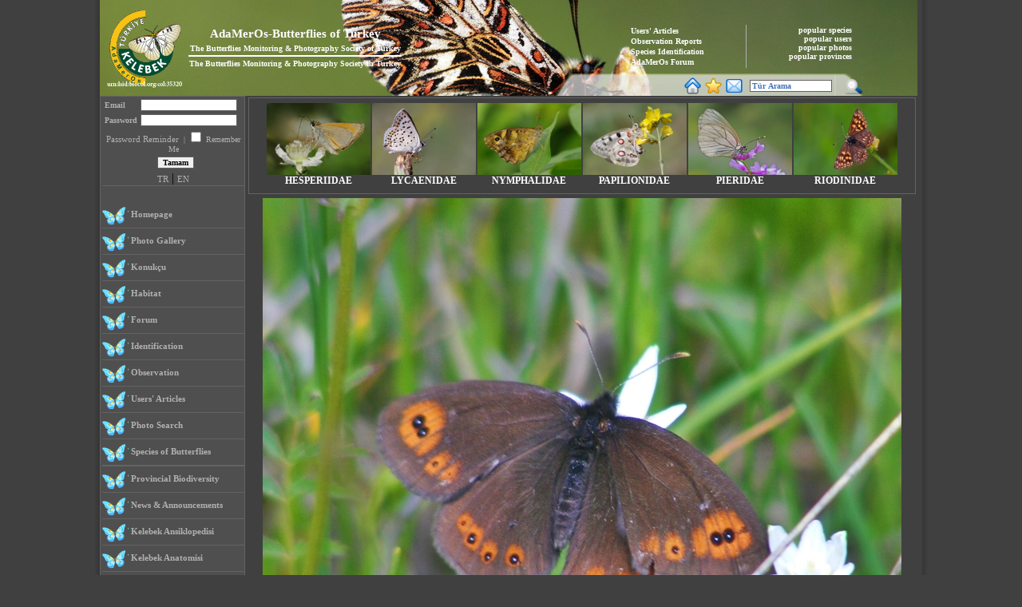

--- FILE ---
content_type: text/html
request_url: http://adamerkelebek.org/taniyorumDetay.asp?UyeId=688&BilgiId=6721
body_size: 42238
content:


<script type="text/javascript">

    var _gaq = _gaq || [];
    _gaq.push(['_setAccount', 'UA-20483678-1']);
    _gaq.push(['_trackPageview']);

    (function () {
        var ga = document.createElement('script'); ga.type = 'text/javascript'; ga.async = true;
        ga.src = ('https:' == document.location.protocol ? 'https://ssl' : 'http://www') + '.google-analytics.com/ga.js';
        var s = document.getElementsByTagName('script')[0]; s.parentNode.insertBefore(ga, s);
    })();

</script>

<html>
<head>

<title>Kelebek Cesitleri / Kelebek Turleri</title>
<meta name="keywords" content="Kelebek, kelebekler, kelebek türleri, kelebek familyaları, kelebek cinsleri, kelebek biyolojisi, kelebek sanat, kelebek kültür, kelebek etkinlikleri,  kelebek fotoğrafları, kelebek gözlemleri, türkiye kelebekleri, kelebek yetiştiriciliği,  kelebek davranışları, kelebek habitatları, kelebek yayılış alanları, kelebek özellikleri, kelebek tanıtım, kelebek arama, kelebek sitesi, kelebek parkları, kelebek şiirleri, kelebekleri tanıma, butterfly, butterflies, butterfly species, butterfly families, butterfly taxons, butterfly biology, butterfly in art,  butterflies in culture, butterflies related events, butterfly photography, butterfly photographs, butterfly observations, butterfly monitoring, butterflies in Turkey, butterfly farming, butterfly behavior, butterflyhabitats, butterfly distribution areas, features of butterflies, butterfly introduction, searching for butterflies, butterfly sites, butterfly in songs, butterfly in poems, macro photos, macro photography, turkey, makro fotoğrafçılığı, makro fotoğraflar, türkiye" />
<meta property="og:image" content="contents/icerik/688_436_350399_27062014140726_df1.JPG" />
<link rel="shortcut icon" href="images/Butterfly.ico">
<meta http-equiv="Content-Type" content="text/html; charset=iso-8859-9">
<meta http-equiv="Content-Type" content="text/html; charset=windows-1254">
<meta http-equiv="content-language" content="tr">




 



<SCRIPT language="JavaScript">
    curPage = 1;
    document.oncontextmenu = function () { return false }
    if (document.layers) {
        window.captureEvents(Event.MOUSEDOWN);
        window.onmousedown = function (e) {
            if (e.target == document) return false;
        }
    } else {
        document.onmousedown = function () { return true; }
    }
</SCRIPT> 

<link href="contents/style/1_899532_842094_1.css" rel="stylesheet" type="text/css">
<script type="text/javascript" src="js/stscode.js"></script>
</HEAD>
<BODY topmargin=0 leftmargin=0 rightmargin=0 ondragstart="return false"  onselectstart="return false"  oncontextmenu="return false" >

<table align=center border=0 cellspacing=0 cellpadding=0>
    <tr>
        <td  class="web_sol_bar"></td>
        <td>
<table align=center border=0 cellspacing=0 cellpadding=0>
    <tr><td > 

<script language="JavaScript">
	var bookmarkurl = "http://www.adamerkelebek.org"
	var bookmarktitle = "AdaMerOs-Kelebek T?rkiye :: The Butterflies Monitoring and Photography Society of Turkey"
     	function addbookmark() {
         		if (document.all)
             			window.external.AddFavorite(bookmarkurl, bookmarktitle)
    	 } 
</script>

<table border=0 cellspacing=0 cellpadding=0 >
	 <tr>
		<td >
            			<table  border=0 cellspacing=0 cellpadding=0>
                			<tr>
                    				<td >
                         					<table  border=0 cellspacing=0 cellpadding=0>
                                                			
							<tr>
								<td  valign=top background="contents/banner/Banner_240963.jpg" height=120 width=1024 valign=top align=left>
								 
                             								<table align=left  border=0 cellspacing=0 cellpadding=0 height=120>
                                							<tr valign=top>
                                    								<td>
											<table border=0 cellspacing=0 cellpadding=0 align=left>
                                                									<tr>
													<td height=10></td>
												</tr>
                                               										<tr>
													<td width="5">&nbsp;&nbsp;</td>
                                               											<td valign=top><a href="default.asp"><img src="contents/logo/logo_382564.png" align=left  height=100 border=0 ></a></td>
												</tr>
                                        									</table>
                                                        							</td>
                                                        							<td width=455 valign=middle>
                                                      								<table width=430 align=left border=0>
                                                       									<tr>
                                                            										<td>
                                                                     										<table align=left >
                                                                            											<tr><td class=banneryazi_1 align=center>AdaMerOs-Butterflies of Turkey </td></tr>
                                                                           											<tr><td class=banneryazi_2  align=center>The Butterflies Monitoring & Photography Society of Turkey </td></tr>
                                                                            											<tr><td height=1 bgcolor=white></td></tr>
                                                                            											<tr><td class=banneryazi_2  align=center>The Butterflies Monitoring & Photography Society in Turkey</td></tr>
                                                                        										</table>
                                                            										</td>
                                                        									</tr>
                                                      								</table>
                                                        							</td>
                                                        							<td  valign=bottom>
                                                            								<table border=0 cellspacing=0 cellpadding=0 align=right >
			                                                                					<tr>
													<td>
                                                                        										<table align=right width=300>
                                                                           							 				<tr>	
																<td valign=bottom class=left_line >
                                                                                        												<table border=0 cellspacing=0>
                                                                                           								 					<tr><td valign=bottom  align=left><a class=en_link href="AdaMerOsYaziYorum.asp">Users' Articles </a></td></tr>
                                                                                             													<tr><td valign=bottom  align=left><a class=en_link href="AdaMerOsGozlem.asp">Observation Reports </a></td></tr>
                                                                                             													<tr><td valign=bottom  align=left><a class=en_link href="TaniYorumGaleri.asp">Species Identification </a></td></tr>
                                                                                             													<tr><td valign=bottom align=left><a class=en_link href="AdaMerOsForum.asp">AdaMerOs Forum </a></td></tr>
                                                                                        												</table>
                                                                            												</td>
                                                                           							 					<td class=banneryazi_2 align=right style="padding-right:5px;"  valign=top>
                                                                                   												<a class=en_link href="EnTurler.asp"> popular species </a>&nbsp;&nbsp;&nbsp;<br>
                                                                                  												<a class=en_link href="EnUyeler.asp">popular users </a>&nbsp;&nbsp;&nbsp;<br>
                                                                                   												<a class=en_link href="EnFotograflar.asp">popular photos </a>&nbsp;&nbsp;&nbsp;<br>
                                                                                   												<a class=en_link href="Eniller.asp">popular provinces </a>&nbsp;&nbsp;&nbsp;<br>
                                                                                											</td>
                                                                           						 					</tr>
                                                                          										</table>
                                                                    									</td>
                                                                								</tr>
                                                               				 					<tr><td height=5></td></tr>
                                                               				 					<tr>
                                                                    									<td class="arama_bg" width=400 height=28 align=center valign=bottom>
                                                                       					 					<table border=0 cellspacing=0 cellpadding=0 align=left width=100%>
                                                                            											<tr>
																<td width=30></td>
                                                                             												<td width=140 align=right>
                                                                             													<div class='widget-content'>
                                                                                													<div id="google_translate_element"></div>
																		<script>
                                                                                                                             												function googleTranslateElementInit() {
                                                                                                                                							 					new google.translate.TranslateElement({
                                                                                                                                    							 					pageLanguage: 'tr',
                                                                                                                                     												layout: google.translate.TranslateElement.InlineLayout.SIMPLE
                                                                                                                                 												}, 'google_translate_element');
                                                                                                                            							 					}
                                                                                													</script>
																		<script src="//translate.google.com/translate_a/element.js?cb=googleTranslateElementInit"></script>
                                                                                												</div>
																</td>
                                                                                											<td><a  href="javascript:void(0);" HREF onClick="this.style.behavior='url(#default#homepage)';this.setHomePage('http://www.adamerkelebek.org');"><img src="images/1222656699458418223.png" width=23 alt="Ana Sayfam Yap" border=0></a></td>
                                                                                											<td><a href="javascript:addbookmark()"><img src="images/2859582441751071501.png" width=23 alt="Sık Kullanılanlara Ekle"  border=0></a></td>
                                                                                											<td><a href="mailto:info@adamerkelebek.org"><img src="images/252226240740819780.png" width=23 alt="Mail Gönder"  border=0></a></td>
                                                                               												<form action="taksonomi.asp" method="post" name=arama id=arama>
                                                                               												<td width=5></td>
                                                                                											<td><input type=text name=arama size=15 class=in
												 					value="Tür Arama"
												 					onFocus="if ( value == 'Tür Arama' ) { value = ''; }" onBlur="if ( value == '' ) 
																	{ value = 'Tür Arama'; }" >
																</td>
                                                                                											<td><a href="javascript:void(0);" onclick="ara()"><img src="images/ara.png" width=25 alt="Ara"  border=0></a></td>
                                                                                											</form>
                                                                           						 					</tr>
                                                                       					 					</table>
                                                                        										<script>
                                                                            											function ara() {
																arama.submit();
															}
                                                                        										</script>
                                                                   				 					</td>
                                                                								</tr>
                                                            								</table>
                                                        							</td>
									</tr>
                                               						</table>
                            						</td>
						</tr>
					</table>
				 </td>
			</tr>
		</table>
	<td>
</tr>
</table></td></tr>
    <tr>
         <td >
         <table border=0 cellspacing=0 cellpadding=0>
            <tr>
                <td class="sol_bg" height=450 valign=top>
	<table border=0 cellspacing=0 cellpadding=0>
		<tr>
			<td width=8></td>
			<td colspan=3>
				<table width=100% align=center>
				 	
                                    				<form action="giris.asp" method="post">
                                     				<input type=hidden name="LoginForm" value="true">
                                    				<tr><td class=solgiris ><b> Email </b></td><td><input type="text" name="Email" class=in1 size=18></td></tr>
                                     				<tr><td class=solgiris ><b> Password </b></td><td><input type="password" name="Sifre" class=in1  size=18></td></tr>
                                    				<tr><td align=center colspan=2 class=solgiris><a href="SifreUnut.asp" class="sol_ust"> Password Reminder </a>&nbsp;|&nbsp;<input type=checkbox name="Hatirla" value="1"> Remember Me </td></tr>
                                     				<tr><td align=center colspan=2 class=yazi>&nbsp;&nbsp;<input type=submit value="Tamam" class=in1></td></tr>
                                     				</form>
                                     			
                                		</table>	
			 </td>
                       	 </tr>
                         
                         <tr><td width=8></td><td   colspan=2 align=center><a href=" http://adamerkelebek.org/taniyorumDetay.asp?UyeId=688&BilgiId=6721&dil=TR" class="sol_ust">TR</a>&nbsp;|&nbsp;<a href=" http://adamerkelebek.org/taniyorumDetay.asp?UyeId=688&BilgiId=6721&dil=EN" class="sol_ust">EN</a></td></tr>
                        	<tr><td width=8></td><td class="sol_line"  colspan=2></td></tr>
                        	<tr><td height=20></td></tr>
                        	<tr><td width=8></td><td class="solicon"></td><td width=150 class=solmenu height=25>&nbsp;<a href="default.asp" class=solmenu>Homepage </a></td></tr>
                        	<tr><td width=8></td><td class="sol_line" colspan=2></td></tr>
                        	<tr><td width=8></td><td class="solicon"></td><td width=150 class=solmenu height=25>&nbsp;<a href="GozlemFoto.asp" class=solmenu>Photo Gallery </a></td></tr>
                       	<tr><td width=8></td><td class="sol_line"  colspan=2></td></tr>

                       
                        <tr><td width=8></td><td class="solicon"></td><td width=150 class=solmenu height=25>&nbsp;<a href="KonukcuFoto.asp" class=solmenu>Konukçu</a></td></tr>
                       	<tr><td width=8></td><td class="sol_line"  colspan=2></td></tr>
                        <tr><td width=8></td><td class="solicon"></td><td width=150 class=solmenu height=25>&nbsp;<a href="HabitatFoto.asp" class=solmenu>Habitat</a></td></tr>
                       	<tr><td width=8></td><td class="sol_line"  colspan=2></td></tr>
                        
		                <tr><td width=8></td><td class="solicon"></td><td width=150 class=solmenu  height=25>&nbsp;<a href="AdaMerOsForum.asp" class=solmenu>Forum  </a></td></tr>
                        	<tr><td width=8></td><td class="sol_line"  colspan=2></td></tr>
                       	 <tr><td width=8></td><td class="solicon"></td><td width=150 class=solmenu height=25>&nbsp;<a href="TaniYorumGaleri.asp" class=solmenu>Identification </a></td></tr>
                        	<tr><td width=8></td><td class="sol_line"  colspan=2></td></tr>
                        	 <tr><td width=8></td><td class="solicon"></td><td width=150 class=solmenu height=25>&nbsp;<a href="AdaMerOsGozlem.asp" class=solmenu>Observation </a></td></tr>
                        	<tr><td width=8></td><td class="sol_line"  colspan=2></td></tr>
                        	<tr><td width=8></td><td class="solicon"></td><td width=150 class=solmenu height=25>&nbsp;<a href="AdaMerOsYaziyorum.asp" class=solmenu>Users' Articles </a></td></tr>
                        	<tr><td width=8></td><td class="sol_line"  colspan=2></td></tr>
                        	 <tr><td width=8></td><td class="solicon"></td><td width=150 class=solmenu height=25>&nbsp;<a href="FotografAra.asp" class=solmenu>Photo Search </a></td></tr>
                        	<tr><td width=8></td><td class="sol_line"  colspan=2></td></tr>
                        	<tr><td width=8></td><td class="solicon"></td><td width=150 class=solmenu  height=25>&nbsp;<a href="taksonomi.asp" class=solmenu>Species of Butterflies </a></td></tr>
                        	<tr><td width=8></td><td class="sol_line"  colspan=2></td></tr>
							<!--<tr><td width=8></td><td class="solicon"></td><td width=150 class=solmenu  height=25>&nbsp;<a href="Turkiyeden.asp" class=solmenu>Butterflies of Turkey </a></td></tr>-->
                        	<tr><td width=8></td><td class="sol_line"  colspan=2></td></tr>
 		<tr><td width=8></td><td class="solicon"></td><td width=150 class=solmenu  height=25>&nbsp;<a href="ilPortfolyolari.asp" class=solmenu>Provincial Biodiversity </a></td></tr>
                        	<tr><td width=8></td><td class="sol_line"  colspan=2></td></tr>
  		<tr><td width=8></td><td class="solicon"></td><td width=150 class=solmenu  height=25>&nbsp;<a href="etkinlikler.asp" class=solmenu>News & Announcements </a></td></tr>
		 <tr><td width=8></td><td class="sol_line"  colspan=2></td></tr>
		
					<tr><td width=8></td><td class="solicon"></td><td width=150 class=solmenu  height=25>&nbsp;<a href="MenuKat.asp?MenuId=15" class=solmenu>Kelebek Ansiklopedisi</a></td></tr>
                                    			<tr><td width=8></td><td class="sol_line"  colspan=2></td></tr>
					
					<tr><td width=8></td><td class="solicon"></td><td width=150 class=solmenu  height=25>&nbsp;<a href="MenuKat.asp?MenuId=21" class=solmenu>Kelebek Anatomisi</a></td></tr>
                                    			<tr><td width=8></td><td class="sol_line"  colspan=2></td></tr>
					
					<tr><td width=8></td><td class="solicon"></td><td width=150 class=solmenu  height=25>&nbsp;<a href="MenuKat.asp?MenuId=19" class=solmenu>Kelebek Fotoğrafçılığı</a></td></tr>
                                    			<tr><td width=8></td><td class="sol_line"  colspan=2></td></tr>
					
					<tr><td width=8></td><td class="solicon"></td><td width=150 class=solmenu  height=25>&nbsp;<a href="MenuKat.asp?MenuId=25" class=solmenu>Kelebek Gözlemciliği</a></td></tr>
                                    			<tr><td width=8></td><td class="sol_line"  colspan=2></td></tr>
					
					<tr><td width=8></td><td class="solicon"></td><td width=150 class=solmenu  height=25>&nbsp;<a href="MenuKat.asp?MenuId=17" class=solmenu>Kültür ve Sanat</a></td></tr>
                                    			<tr><td width=8></td><td class="sol_line"  colspan=2></td></tr>
					
					<tr><td width=8></td><td class="solicon"></td><td width=150 class=solmenu  height=25>&nbsp;<a href="MenuKat.asp?MenuId=12" class=solmenu>AdaMerOs Hakkında</a></td></tr>
                                    			<tr><td width=8></td><td class="sol_line"  colspan=2></td></tr>
					
                                    				<tr><td width=8></td><td class="solicon"></td><td width=150 class=solmenu height=25>&nbsp;<a href="UyeListe.asp" class=solmenu>Society Members </a></td></tr>
                                    				<tr><td width=8></td><td class="sol_line"  colspan=2></td></tr>			
                                    				
                                   					<tr><td width=8></td><td class="solicon"></td><td width=150 class=solmenu  height=25>&nbsp;<a href="yeniuye.asp" class=solmenu>New Members</a></td></tr>
                                   					<tr><td width=8></td><td class="sol_line"  colspan=2></td></tr>
						
		 <tr><td width=8></td><td class="solicon"></td><td width=150 class=solmenu height=25>&nbsp;<a href="baglantilar.asp" class=solmenu>Related Links </a></td></tr>
		<tr><td width=8></td><td class="sol_line"  colspan=2></td></tr>
		 <tr><td width=8></td><td class="solicon"></td><td width=150 class=solmenu  height=25>&nbsp;<a href="iletisim.asp" class=solmenu>Communication </a></td></tr>
		 <tr><td width=8></td><td class="sol_line"  colspan=2></td></tr>
		<tr><td width=8></td><td colspan=2>&nbsp;</td></tr>
		<tr><td width=8></td><td class="herpicon"><a href="http://www.turkherptil.org" target="_blank"><img src="images/finger.png" border=0 width=20 align=left></a></td><td width=150 class=solmenu  height=25>&nbsp;<a href="http://www.turkherptil.org" class=solmenu>AdaMerOs Herptile Turkey </a></td></tr>
		<tr><td width=8></td><td colspan=2>&nbsp;</td></tr>
		<tr><td width=8></td><td colspan=2><a href="http://www.natural-europe.eu"><img src="/images/adbanners/naturaleurope.gif" target="blank" border="0"></a></td></tr>
	 </table>
</td>

                <td valign=top>
                    <table  border=0 cellspacing=0 cellpadding=0 width=820>
                     
	<tr>
		<td >
			<table width=840 align=center >
				 <tr>
                                       			 <td  class="Familya_bar"   valign=top>
                                            				<table align=center border=0 cellspacing=2 cellpadding=0 style="padding-top:3px;">
                                                				<tr>
                                                					
                                                    							<td   class="Familya_out" 
                                                       								 onmouseover="this.style.cursor='pointer';this.className='Familya_over';" 
                                                       								 onmouseout="this.className='Familya_out';" align=center valign=top
                                                      								 onclick="location.href='TurListe.asp?IcerikKatId=8'" valign=top width=130 align=Center>
                                                            								<a href="TurListe.asp?IcerikKatId=8">
                                                                								
                                                                        									<img src="contents/familya/tumb/8.jpg" height=90 border=0 width=130 alt="ZIPZIPLAR&nbsp;(HESPERIIDAE)">
                                                               									 
                                                           								 </a>
                                                            								HESPERIIDAE
 	                                             							 </td>
                                                    						
                                                    							<td   class="Familya_out" 
                                                       								 onmouseover="this.style.cursor='pointer';this.className='Familya_over';" 
                                                       								 onmouseout="this.className='Familya_out';" align=center valign=top
                                                      								 onclick="location.href='TurListe.asp?IcerikKatId=7'" valign=top width=130 align=Center>
                                                            								<a href="TurListe.asp?IcerikKatId=7">
                                                                								
                                                                        									<img src="contents/familya/tumb/7.jpg" height=90 border=0 width=130 alt="MAVİLER, İNCEÇİZGİLİLER VE BAKIRLAR / ZARİF KANATLILAR&nbsp;(LYCAENIDAE)">
                                                               									 
                                                           								 </a>
                                                            								LYCAENIDAE
 	                                             							 </td>
                                                    						
                                                    							<td   class="Familya_out" 
                                                       								 onmouseover="this.style.cursor='pointer';this.className='Familya_over';" 
                                                       								 onmouseout="this.className='Familya_out';" align=center valign=top
                                                      								 onclick="location.href='TurListe.asp?IcerikKatId=3'" valign=top width=130 align=Center>
                                                            								<a href="TurListe.asp?IcerikKatId=3">
                                                                								
                                                                        									<img src="contents/familya/tumb/3.jpg" height=90 border=0 width=130 alt="FIRÇA AYAKLILAR, ALACA KELEBEKLER&nbsp;(NYMPHALIDAE)">
                                                               									 
                                                           								 </a>
                                                            								NYMPHALIDAE
 	                                             							 </td>
                                                    						
                                                    							<td   class="Familya_out" 
                                                       								 onmouseover="this.style.cursor='pointer';this.className='Familya_over';" 
                                                       								 onmouseout="this.className='Familya_out';" align=center valign=top
                                                      								 onclick="location.href='TurListe.asp?IcerikKatId=2'" valign=top width=130 align=Center>
                                                            								<a href="TurListe.asp?IcerikKatId=2">
                                                                								
                                                                        									<img src="contents/familya/tumb/2.jpg" height=90 border=0 width=130 alt="KIRLANGIÇKUYRUKLAR VE APOLLOLAR&nbsp;(PAPILIONIDAE)">
                                                               									 
                                                           								 </a>
                                                            								PAPILIONIDAE
 	                                             							 </td>
                                                    						
                                                    							<td   class="Familya_out" 
                                                       								 onmouseover="this.style.cursor='pointer';this.className='Familya_over';" 
                                                       								 onmouseout="this.className='Familya_out';" align=center valign=top
                                                      								 onclick="location.href='TurListe.asp?IcerikKatId=9'" valign=top width=130 align=Center>
                                                            								<a href="TurListe.asp?IcerikKatId=9">
                                                                								
                                                                        									<img src="contents/familya/tumb/9.jpg" height=90 border=0 width=130 alt="BEYAZLAR, SARILAR VE SÜLFÜRLER&nbsp;(PIERIDAE)">
                                                               									 
                                                           								 </a>
                                                            								PIERIDAE
 	                                             							 </td>
                                                    						
                                                    							<td   class="Familya_out" 
                                                       								 onmouseover="this.style.cursor='pointer';this.className='Familya_over';" 
                                                       								 onmouseout="this.className='Familya_out';" align=center valign=top
                                                      								 onclick="location.href='TurListe.asp?IcerikKatId=13'" valign=top width=130 align=Center>
                                                            								<a href="TurListe.asp?IcerikKatId=13">
                                                                								
                                                                        									<img src="contents/familya/tumb/13.jpg" height=90 border=0 width=130 alt="MADENİ LEKELİLER&nbsp;(RIODINIDAE)">
                                                               									 
                                                           								 </a>
                                                            								RIODINIDAE
 	                                             							 </td>
                                                    						
                                               					 </tr>
                                            				</table>
                                       			 </td>
				</tr>
			</table>
		 </td>
	 </tr>
                        <tr>
                            <td> <a name="sayfabasi">
                            
                                <table align=center width=843 border=0>
                                          
                                            
                                   
                                                <tr>
                                                    <td align=Center width=820>


                                                    
                                                    <script>
                                                        function resimBGoster(i) {

                                                            DivSubkatName = document.all("Resim_" + i);
                                                            DivSubkatName.style.visibility = "visible";
                                                            DivSubkatName.style.display = "inline";
                                                        }
                                                        function resimbKapat(i) {
                                                            DivSubkatName = document.all("Resim_" + i);
                                                            DivSubkatName.style.visibility = "hidden";
                                                            DivSubkatName.style.display = "none";
                                                        
                                                        }
                                                    </script>
                                                    
                                                        <div id="Resim_1" style="position:absolute;visibility:hidden;display:none;">
                                                            <img name="resinb" src="contents/taniyorum/688_436_596111_27062014140748_df2.JPG" align=left width=640 height=480
                                                                        onmouseover="resimBGoster(1);this. style.cursor='pointer';"
                                                                        onmouseout="resimbKapat(1)"
                                                            >
                                                        </div>
                                                    
                                                     
                                                    <img src="contents/taniyorum/688_436_350399_27062014140726_df1.JPG">
 
                                                    
                                                         
                                                    </td>
                                                </tr>
                                                
                                                  <tr>
                                                <td class=gozlem_ust_bg height=104 width=837>
                                                <table border=0 cellspacing=0 cellpadding=0>
                                                    <tr>
                                                        <td width=550>
                                                                <table border=0 cellspacing=0 cellpadding=0>
                                                                 <tr><td class=yazi_a height=15 colspan=2>
																	 &nbsp;
                                                                      <b><a href='TurListe.asp?IcerikKatId=3' class=solmenuic_a>NYMPHALIDAE</a></b>
                                                                
                                                                	 &gt;<i><a class=solmenuic_a href="cins.asp?IcerikKatId=3&AltFamilyaId=19&KabileId=43&AltKabileId=35&CinsId=60">Erebia</a>&nbsp;  <a href='IcerikDetay.asp?IcerikKatId=3&TurId=279'  class=solmenuic_a> medusa </a> </i>
                                                                
                                                                 	:  <a href='IcerikDetay.asp?IcerikKatId=3&TurId=279'  class=solmenuic_a><b>Orman Güzelesmeri</b></a>
                                                                 </td></tr>
                                                                   <tr><td class=yazi_a colspan=2>
																	   &nbsp;<b>Bireyin 
																	   cinsiyeti</b>:Tanımsız
																	   &nbsp;|&nbsp;<b>Yaşam 
																	   Evresi:</b>&nbsp;Ergin     
																	   &nbsp;|&nbsp;<b>Detay 
																	   türü :</b>&nbsp;Kanat altı     
                                                           			&nbsp;
                                                          </td></tr>
                                                                      
                                                                      <tr><td class=yazi_a height=15>
																		  &nbsp;<b>Gözlem 
																		  yeri</b>:&nbsp;Ahlatçık Geçidi 
																		  - <a href="GozlemFoto.asp?Durum=4&il=KASTAMONU" class=solmenuic_a>KASTAMONU</a></td></tr>
                                                                      <tr><td class=yazi_a height=15>
																		  &nbsp;<b>Gözlem 
																		  tarihi</b>:&nbsp;<a href="GozlemFoto.asp?Durum=3&tarih=14.06.2014" class=solmenuic_a>14.06.2014</a>
                                                                       
																		  &nbsp;|&nbsp;<b>Yükselti:</b>&nbsp;1200       
																		  m
                                                                      </td></tr>
                                                                      <tr><td class=yazi_a height=15>
																		  &nbsp;<b>Fotoraf</b>:&nbsp;<a href="GozlemFoto.asp?UyeId=688&Durum=6" class=solmenuic_a>M.Coşkun Sancar</a>&nbsp;|&nbsp;&nbsp;<b>İzlenme 
																		  sayısı</b>:&nbsp;1794</td></tr>
                                                                       
                                                                      
                                                                     
                                                                       </td></tr>
                                                                </table>
                                                    </td>
                                                   
                                                    <td valign=middle align=right >
                                                            <table align=right border=0 cellspacing=0 cellpadding=0>
                                                                <tr>
                                                                    
                                                                    <td><img src="contents/taniyorum/tumb/688_436_596111_27062014140748_df2.JPG" height=80 
                                                                    onclick="resimBGoster(1);this. style.cursor='pointer';"
                                                                   ></td>
                                                                    
                                                                </tr>
                                                            </table>
                                                       

                                                    </td>
                                                    </tr>
                                                   
                                                    </table>
                                                
                                                </td>
                                               </tr>
                                              
                                               
                                    
                                        <tr>
                                        <td class=gozlem_ust_bg1 height=104 width=837>Ormancımıdır ??? Seyreden ilgilenen tüm dostlara sevgi ve selamlarımla...

                                        </td>
                                    </tr>
                                    
                                    <tr>
                                                    <td>
                                                        
                                                    </td>
                                               </tr>

                                     <script>
                                         function textInfo_Change(obj) {
                                             if (obj.value.length > 5000) {
                                                 obj.value = obj.value.substring(0, 5000);
                                             } else {
                                                 document.edit.kalanKarakter.value = 5000 - obj.value.length
                                             }
                                         }
									      function textInfo_ChangeY(obj) {
									         if (obj.value.length > 1000) {
									             obj.value = obj.value.substring(0, 1000);
									         } else {
									             document.edit.kalanKarakterY.value = 1000 - obj.value.length
									         }
									      } 
                                    </script>
                                
                                <tr><td class=yazi>
                                
                                </td></tr>


                                
                                </table>
                            
                           
                            </td>
                        </tr>

<!----SARI CHAT----->

<!------>







<!------>

<!----SARI CHAT----->

                       
                         
                       
                    </table>
                </td>
            </tr>
         </table>
         </td>
    </tr>
     <tr><td >
     
<table>
	<tr>
		<td valign=top class=yazi align=center background="contents/altbanner/AltBanner_171505.jpg" width=1024 height=70">
			Copyright &copy; 2012 AdaMerOs - Butterflies of Turkey, All rights reserved. <br>
			The legal responsibility and ownership of the photos published at this site is managed by their contributors.   <br>
			 Without getting a written permission for using the materials, texts and/or photos published at this site is prohibited under Act# 5846 of Republic of Turkey. 
		</td>
	</tr>
</table>

     
     </td></tr>
</table>
 
        </td>
         <td class="web_sag_bar"></td>
    </tr>
</table>
</BODY>
</HTML>


--- FILE ---
content_type: text/css
request_url: http://adamerkelebek.org/contents/style/1_899532_842094_1.css
body_size: 14060
content:
body{BACKGROUND-COLOR: #404040;}
dt.orta_bg{BACKGROUND-COLOR: #3b3b3b;}
td.web_sol_bar {background-image:url(../styleimg/2/bg_left.jpg); width:17px;}
td.web_sag_bar {background-image:url(../styleimg/2/bg_right.jpg); width:17px;}

TD.banneryazi_1 {font-family: verdana;font-size: 15px;color: #ffffff;font-weight:bold;}
TD.banneryazi_2 {font-family: verdana;font-size: 10px;color: #ffffff;font-weight:bold;}
td.arama_bg {background-image:url(../../images/13.png); height:28px;width:400px}
td.Familya_over {	BORDER-RIGHT: #c0c0c0 0px solid; 
			BORDER-TOP: #c0c0c0 0px solid; 
			BORDER-LEFT: #c0c0c0 0px solid; 
			BORDER-BOTTOM: #c0c0c0 0px solid;
			font-family: tahoma;font-size: 12px;color: #4474b5;font-weight:bold;}
td.Familya_out{	BORDER-RIGHT: #ffffff 0px solid; 
			BORDER-TOP: #ffffff 0px solid; 
			BORDER-LEFT: #ffffff 0px solid; 
			BORDER-BOTTOM: #ffffff 0px solid; font-family: tahoma;font-size: 12px;color: #ffffff;font-weight:bold;}
td.Familya_bar  
{  BORDER-RIGHT: #636363 1px solid; 
			BORDER-TOP: #636363 1px solid; 
			BORDER-LEFT: #636363 1px solid; 
			BORDER-BOTTOM: #636363 1px solid;
	
	height:121px;}

a.en_link {TEXT-DECORATION: none;font-family: verdana;font-size: 10px;color: #ffffff;font-weight:bold;}
a.en_link:hover {TEXT-DECORATION: none;color: #a12500;font-size:10;font-weight:bold;}




td.sol_bg { width:180px;BACKGROUND-COLOR: #4f4f4f;BORDER-RIGHT: #636363 1px solid; 
													BORDER-TOP: #636363 1px solid; 
													BORDER-LEFT: #636363 1px solid; 
													BORDER-BOTTOM: #636363 1px solid;}
td.sol_line {BACKGROUND-COLOR: #636363; height:1px;}
TD.solgiris {font-family: tahoma;font-size: 10px;color: #b0b0b0;}
TD.solicon{background-image:url(../../images/b2.png); height:32px;width:34px;}
a.sol_ust {TEXT-DECORATION: none;color: #b0b0b0;font-size:11;}
a.sol_ust:hover {TEXT-DECORATION: none;color: #ffffff;font-size:11;}
a.solmenu {TEXT-DECORATION: none;font-family: Tahoma;font-size: 11px;color: #b0b0b0;font-weight:bold;}
a.solmenu:hover {TEXT-DECORATION: none;color: #ffffff;font-size:11;}

td.listeForum_out {font-family: tahoma;font-size: 14px;background-color:#4f4f4f;color: #4474b5;BORDER-RIGHT: #f0f0f0 0px solid;BORDER-TOP: #009900 0px solid;BORDER-LEFT: #f0f0f0 0px solid;BORDER-BOTTOM:#009900 0px solid;}
td.listeForum_over {font-family: tahoma;font-size: 14px;background-color:#000000;color: #4474b5;BORDER-RIGHT: #f0f0f0 0px solid;BORDER-TOP: #009900 0px solid;BORDER-LEFT: #f0f0f0 0px solid;BORDER-BOTTOM:#009900 0px soli}


TD.orta_kutu{font-family: tahoma;font-size: 12px;color: #ffffff;font-weight:bold;BACKGROUND-COLOR: #4f4f4f;
             BORDER-RIGHT: #636363 1px solid;BORDER-TOP: #636363 1px solid;
             BORDER-LEFT: #636363 1px solid;BORDER-BOTTOM:#636363 1px solid;}

TD.ara_cizgi{font-family: tahoma;font-size: 12px;color: #ffffff;font-weight:bold;BACKGROUND-COLOR: #4f4f4f;
             BORDER-RIGHT: #636363 1px solid;BORDER-TOP: #636363 1px solid;
             BORDER-LEFT: #636363 1px solid;BORDER-BOTTOM:#636363 1px solid;}
TD.ara_cizgi_bg{font-family: tahoma;font-size: 12px;background-color:#4f4f4f;color: #4474b5;font-weight:bold;
                BORDER-RIGHT: #636363 1px solid;BORDER-TOP: #636363 1px solid;
                BORDER-LEFT: #636363 1px solid;BORDER-BOTTOM:#636363 1px solid;}
TD.ara_cizgi_bg_b{font-family: tahoma;font-size: 12px;background-color:#4f4f4f;color: #4474b5;font-weight:bold;}
                
TD.baslik_bg {background-image:url(../styleimg/2/ortabar1.jpg); height:36px;padding-top:10px;background-repeat: no-repeat;TEXT-DECORATION: none;font-family: Tahoma;font-size: 13px;color: #ffffff;font-weight:bold;}
TD.etkinlik_baslik {font-family: tahoma;font-size: 12px;color: #4474b5;font-weight:bold;}
TD.etkinlik_yazi {font-family: tahoma;font-size: 12px;color: #4474b5;}

td.kesikli_cizgi { height:1px;BORDER-BOTTOM:#636363 1px dotted;}

TD.yazi{font-family: Tahoma;font-size: 11px;color: #ffffff;}
TD.yazi_ic{font-family: Tahoma;font-size: 11px;color: #4474b5;}
TD.ic_baslik{font-family: tahoma;font-size: 14px;color: #4474b5;font-weight:bold;}
TD.ForumBaslik{font-family: Tahoma;font-size: 13px;color: #b0b0b0;}
TD.ortabaslik_gre{font-family: tahoma;font-size: 14px;color: #ffffff;font-weight:bold;
					BORDER-RIGHT: #f0f0f0 0px solid;
					BORDER-TOP: #636363 1px solid;
					BORDER-LEFT: #f0f0f0 0px solid;
					BORDER-BOTTOM:#636363 1px solid;}
TD.ortabaslik{font-family: tahoma;font-size: 14px;color: #ffffff;font-weight:bold;
					}
TD.yazi_b{font-family: Tahoma;font-size: 11px;color: #b0b0b0;}
TD.ortabaslik_gre_mini{font-family: tahoma;font-size: 12px;color: #ffffff;font-weight:bold;
                       BORDER-RIGHT: #b0b0b0 0px solid;BORDER-TOP: #b0b0b0 1px solid;
                       BORDER-LEFT: #b0b0b0 0px solid;BORDER-BOTTOM:#b0b0b0 1px solid;}

TD.ortabaslik_gre_alt{font-family: tahoma;font-size: 12px;color: #ffffff;font-weight:bold;
                      BORDER-RIGHT: #b0b0b0 0px solid;BORDER-TOP: #b0b0b0 0px solid;
                      BORDER-LEFT: #b0b0b0 0px solid;BORDER-BOTTOM:#b0b0b0 1px solid;}

TD.left_line      {
		font-family: Tahoma;
		font-size: 12px;
		color: #ffffff;
		BORDER-RIGHT: #b0b0b0 1px solid; 
			BORDER-TOP: #c0c0c0 0px solid; 
			BORDER-LEFT: #c0c0c0 0px solid; 
			BORDER-BOTTOM:#c0c0c0 0px solid; 

}

TD.gozlem_ust_bg{background-color:#4f4f4f;font-family: Tahoma;font-size: 11px;color: #b0b0b0;
                 BORDER-RIGHT: #636363 1px solid; 
				BORDER-TOP: #636363 1px solid; 
				BORDER-LEFT: #636363 1px solid; 
				BORDER-BOTTOM: #636363 1px solid;}
TD.gozlem_ust_bg1{background-color:#4f4f4f;font-family: Tahoma;font-size: 11px;color: #b0b0b0;
                 BORDER-RIGHT: #636363 1px solid; 
				BORDER-TOP: #636363 1px solid; 
				BORDER-LEFT: #636363 1px solid; 
				BORDER-BOTTOM: #636363 1px solid;}

TD.ic_baslik{font-family: tahoma;font-size: 12px;color: #ffffff;font-weight:bold;}

tr.liste_out {font-family: tahoma;font-size: 14px;background-color:#4f4f4f;color: #4474b5;font-weight:bold;BORDER-RIGHT: #f0f0f0 0px solid;BORDER-TOP: #009900 0px solid;BORDER-LEFT: #f0f0f0 0px solid;BORDER-BOTTOM:#009900 0px solid;}
tr.liste_over {font-family: tahoma;font-size: 14px;background-color:#000000;color: #4474b5;font-weight:bold;BORDER-RIGHT: #f0f0f0 0px solid;BORDER-TOP: #009900 0px solid;BORDER-LEFT: #f0f0f0 0px solid;BORDER-BOTTOM:#009900 0px solid;}

tr.listeForum_out {font-family: tahoma;font-size: 14px;background-color:#4f4f4f;color: #4474b5;BORDER-RIGHT: #f0f0f0 0px solid;BORDER-TOP: #009900 0px solid;BORDER-LEFT: #f0f0f0 0px solid;BORDER-BOTTOM:#009900 0px solid;}
tr.listeForum_over {font-family: tahoma;font-size: 14px;background-color:#000000;color: #4474b5;BORDER-RIGHT: #f0f0f0 0px solid;BORDER-TOP: #009900 0px solid;BORDER-LEFT: #f0f0f0 0px solid;BORDER-BOTTOM:#009900 0px soli}

a.Link_mini {TEXT-DECORATION: none;font-family: Tahoma;font-size: 11px;color: #ffffff;}
a.Link_mini:hover {TEXT-DECORATION: none;color: #b0b0b0;font-size:11;}

a.Link_mini_s {TEXT-DECORATION: none;font-family: Tahoma;font-size: 11px;color: #ffffff;}
a.Link_mini_s:hover {TEXT-DECORATION: none;color: #b0b0b0;font-size:11;}

a.Link_mini_u {TEXT-DECORATION: none;font-family: Garamond;font-size: 13px;color: #ffffff; }
a.Link_mini_u:hover {TEXT-DECORATION: underline; font-size:13px; color: #b0b0b0;}

a.baslik_link {TEXT-DECORATION: none;font-family: Tahoma;font-size: 12px;color: #ffffff;}
a.baslik_link:hover {TEXT-DECORATION: none;color: #b0b0b0;font-size:12;font-weight:bold;}
a.baslik_link1 {TEXT-DECORATION: none;font-family: Tahoma;font-size: 12px;color: #000000;}
a.baslik_link1:hover {TEXT-DECORATION: none;color: #a12500;font-size:12;font-weight:bold;}
a.etkinlik {TEXT-DECORATION: none;font-family: Tahoma;font-size: 11px;color: #4474b5;font-weight:bold;}
a.etkinlik:hover {TEXT-DECORATION: none;color: #a12500;font-size:11;}
a.baslik_link2 {TEXT-DECORATION: none;font-family: Tahoma;font-size: 11px;color: #4474b5;font-weight:bold;}
a.baslik_link2:hover {TEXT-DECORATION: none;color: #a12500;font-size:11;}

a.uye {TEXT-DECORATION: none;font-family: Tahoma;font-size: 11px;color: #ffffff;}
a.uye:hover {TEXT-DECORATION: none;color: #b0b0b0;font-size:11;}

a.Link_red {TEXT-DECORATION: none;font-family: Tahoma;font-size: 11px;color: #f3ae07;}
a.Link_red:hover {TEXT-DECORATION: none;color: #b0b0b0;font-size:11;}

a.sayfalama {TEXT-DECORATION: none;font-family: Tahoma;font-size: 11px; color: #b0b0b0;}
a.sayfalama:hover {TEXT-DECORATION: none;color: #ffffff;font-size:11;}

TD.kutu      {
		font-family: Tahoma;
		font-size: 12px;
		color: #fa0f03;
		BORDER-RIGHT: #f4f3f3 1px solid; 
			BORDER-TOP: #f4f3f3 1px solid; 
			BORDER-LEFT: #f4f3f3 1px solid; 
			BORDER-BOTTOM:#f4f3f3 1px solid; 

}
TD.slide_bg      {
		font-family: Tahoma;
		font-size: 12px;
		color: #4f4f4f;
		

}
TD.kutu1      {
		font-family: Tahoma;
		font-size: 12px;
		color: #ffffff;
		BORDER-RIGHT: #c0c0c0 1px solid; 
			BORDER-TOP: #c0c0c0 1px solid; 
			BORDER-LEFT: #c0c0c0 1px solid; 
			BORDER-BOTTOM:#c0c0c0 1px solid; 

}

TD.haritaCerceve      {
		font-family: Tahoma;
		font-size: 12px;
		color: #ffffff;
		BORDER-RIGHT: #f3ae07 1px solid; 
			BORDER-TOP: #f3ae07 1px solid; 
			BORDER-LEFT: #f3ae07 1px solid; 
			BORDER-BOTTOM:#f3ae07 1px solid; 

}

img.diger {src: url("../../images/finger.png");width:20px;}
a {TEXT-DECORATION: none;font-family: Tahoma;font-size: 11px;color: #ffffff;}
a:hover {TEXT-DECORATION: none;color: #b0b0b0;font-size:11;}

a.ortaEnler {TEXT-DECORATION: none;font-family: Tahoma;font-size: 12px;color: #ffffff;}
a.ortaEnler:hover {TEXT-DECORATION: none;color: #000000;font-size:12;}





TD.solmenu      {font-family: tahoma;font-size: 12px;color: #4474b5;font-weight:bold;}
TD.solmenuic      {font-family: tahoma;font-size: 12px;color: #ffffff;}




TD.orta_gre{font-family: tahoma;font-size: 14px;color: #009900;font-weight:bold;
		BORDER-RIGHT: #b0b0b0 1px solid; 
			BORDER-TOP: #009900 0px solid; 
			BORDER-LEFT: #f0f0f0 0px solid; 
			BORDER-BOTTOM:#009900 0px solid; }
TD.mesaj {font-family: Tahoma;font-size: 12px;color: #fa0f03;}
TD.yazi_a {font-family: Tahoma;font-size: 11px;color: #ffffff;}
TD.yazi_a_1 {font-family: Tahoma;font-size: 10px;color: #000000;}


TD.ortabaslik_gre1      {
		font-family: tahoma;
		font-size: 14px;
		color: #b0b0b0;font-weight:bold;
		BORDER-RIGHT: #f0f0f0 0px solid; 
			BORDER-TOP: #009900 0px solid; 
			BORDER-LEFT: #f0f0f0 0px solid; 
			BORDER-BOTTOM:#b0b0b0 1px solid; 
}

TD.mesaj1      {
		font-family: Tahoma;
		font-size: 12px;
		color: #ffffff;
		BORDER-RIGHT: #b0b0b0 1px solid; 
			BORDER-TOP: #b0b0b0 1px solid; 
			BORDER-LEFT: #b0b0b0 1px solid; 
			BORDER-BOTTOM:#b0b0b0 1px solid; 

}

td.ansayfaheader
{   background-color:#9c9c9c;
      -webkit-border-radius: 4px;
    -moz-border-radius: 4px;
    border-radius: 4px;
    color:#ffffff;
    height:25px;
    font-family: Tahoma;font-size: 13px;color: #ffffff;font-weight:bold;
    
    }
    
    td.ansayfaheader_1
{   
    color:#ffffff;
    height:25px;
    font-family: Tahoma;font-size: 13px;color: #ffffff;font-weight:bold;
    
    }
    
    Div.Divenler
{   background-color:#9c9c9c;
    
      -webkit-border-radius: 4px;
    -moz-border-radius: 4px;
    border-radius: 4px;
    color:#ffffff;
     height:80px;
     text-align:right;
    font-family: Tahoma;font-size: 12px;color: #ffffff;font-weight:bold;
    
    }
    Div.DivTukiye
{  
    BORDER: #9c9c9c 1px solid; 
      -webkit-border-radius: 4px;
    -moz-border-radius: 4px;
    border-radius: 4px;
    color:#ffffff;
    height:120px;width:155px;
    font-family: Tahoma;font-size: 12px;color: #ffffff;font-weight:bold;
    
    }

TD.solmenuic_red      {font-family: tahoma;font-size: 12px;color: #ff0000;font-weight:bold;}



a.solmenuic_red:hover {TEXT-DECORATION: none;
			color: #a12500;font-size:12;
}

a.solmenuic_red {TEXT-DECORATION: none;font-family: Tahoma;
			font-size: 12px;font-weight:bold;
		color: #ff0000;
}







a.linkBlack {TEXT-DECORATION: none;font-family: Tahoma;
			font-size: 12px;
		color: #000000;
}
a.linkBlack:hover {TEXT-DECORATION: none;
			color: #a12500;font-size:12;
}
a.solmenuic_a {TEXT-DECORATION: none;font-family: Tahoma;
			font-size: 12px;
		color: #f3ae07;
}
a.solmenuic_a:hover {TEXT-DECORATION: none;
			color: #a12500;font-size:12;
}


a.solmenuic_tu {TEXT-DECORATION: none;font-family: Tahoma;
			font-size: 12px;
		color:#f3ae07 ;
}
a.solmenuic_tu:hover {TEXT-DECORATION: none;
			color: #a12500;font-size:12;
}

font.classtu {font-family:Tahoma;font-size: 12px;}



input.in {BORDER-RIGHT: #636363 1px solid; 
			BORDER-TOP:#636363 1px solid; FONT-SIZE: 10px; 
			BORDER-LEFT: #636363 1px solid; 
			BORDER-BOTTOM: #636363 1px solid; FONT-FAMILY: Verdana;color:4474b5;font-weight:bold;

			 }
			 
			 
input.in1 {BORDER-RIGHT: #636363 1px solid; 
			BORDER-TOP:#636363 1px solid; FONT-SIZE: 10px; 
			BORDER-LEFT: #636363 1px solid; 
			BORDER-BOTTOM: #636363 1px solid; FONT-FAMILY: Verdana;height:16 px;font-weight:bold;
			 }
input.in2 {BORDER-RIGHT: #636363 1px solid; 
			BORDER-TOP:#636363 1px solid; FONT-SIZE: 10px;color:#ff0000;
			BORDER-LEFT: #636363 1px solid; 
			BORDER-BOTTOM: #636363 1px solid; FONT-FAMILY: Verdana;height:16 px;font-weight:bold;
			 }			 
			 
select {BORDER-RIGHT: #636363 1px solid; 
			BORDER-TOP:#636363 1px solid; FONT-SIZE: 10px; 
			BORDER-LEFT: #636363 1px solid; 
			BORDER-BOTTOM: #636363 1px solid; FONT-FAMILY: Verdana;height:16 px;font-weight:bold;
			 }
textarea {BORDER-RIGHT: #636363 1px solid; 
			BORDER-TOP:#636363 1px solid; FONT-SIZE: 10px; 
			BORDER-LEFT: #636363 1px solid; 
			BORDER-BOTTOM: #636363 1px solid; FONT-FAMILY: Verdana;color:4474b5;font-weight:bold;

			 }